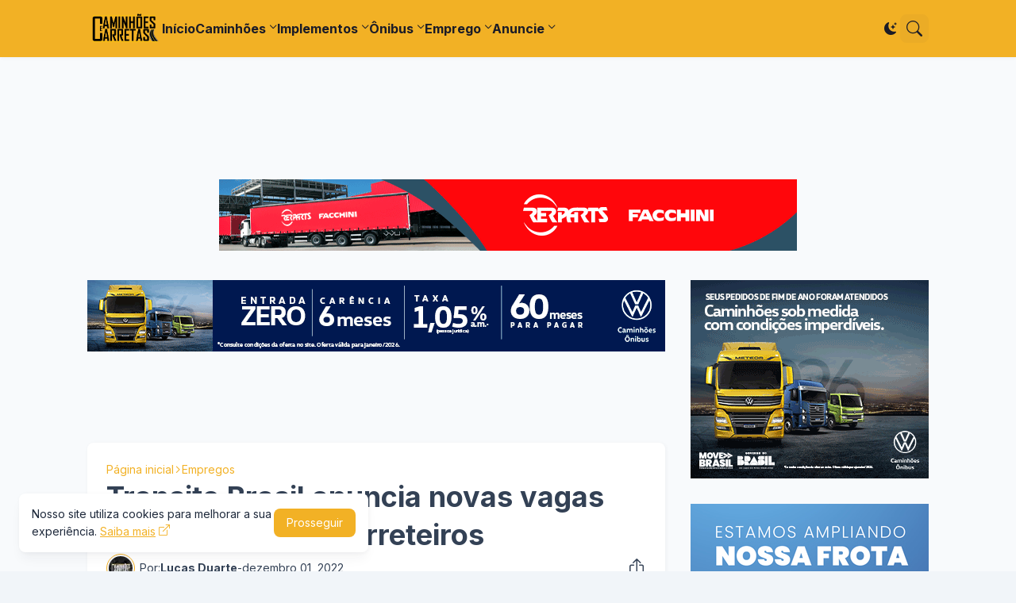

--- FILE ---
content_type: text/html; charset=utf-8
request_url: https://www.google.com/recaptcha/api2/aframe
body_size: 266
content:
<!DOCTYPE HTML><html><head><meta http-equiv="content-type" content="text/html; charset=UTF-8"></head><body><script nonce="sCwcyWlqFKx2PMEn25Zfjw">/** Anti-fraud and anti-abuse applications only. See google.com/recaptcha */ try{var clients={'sodar':'https://pagead2.googlesyndication.com/pagead/sodar?'};window.addEventListener("message",function(a){try{if(a.source===window.parent){var b=JSON.parse(a.data);var c=clients[b['id']];if(c){var d=document.createElement('img');d.src=c+b['params']+'&rc='+(localStorage.getItem("rc::a")?sessionStorage.getItem("rc::b"):"");window.document.body.appendChild(d);sessionStorage.setItem("rc::e",parseInt(sessionStorage.getItem("rc::e")||0)+1);localStorage.setItem("rc::h",'1768967578689');}}}catch(b){}});window.parent.postMessage("_grecaptcha_ready", "*");}catch(b){}</script></body></html>